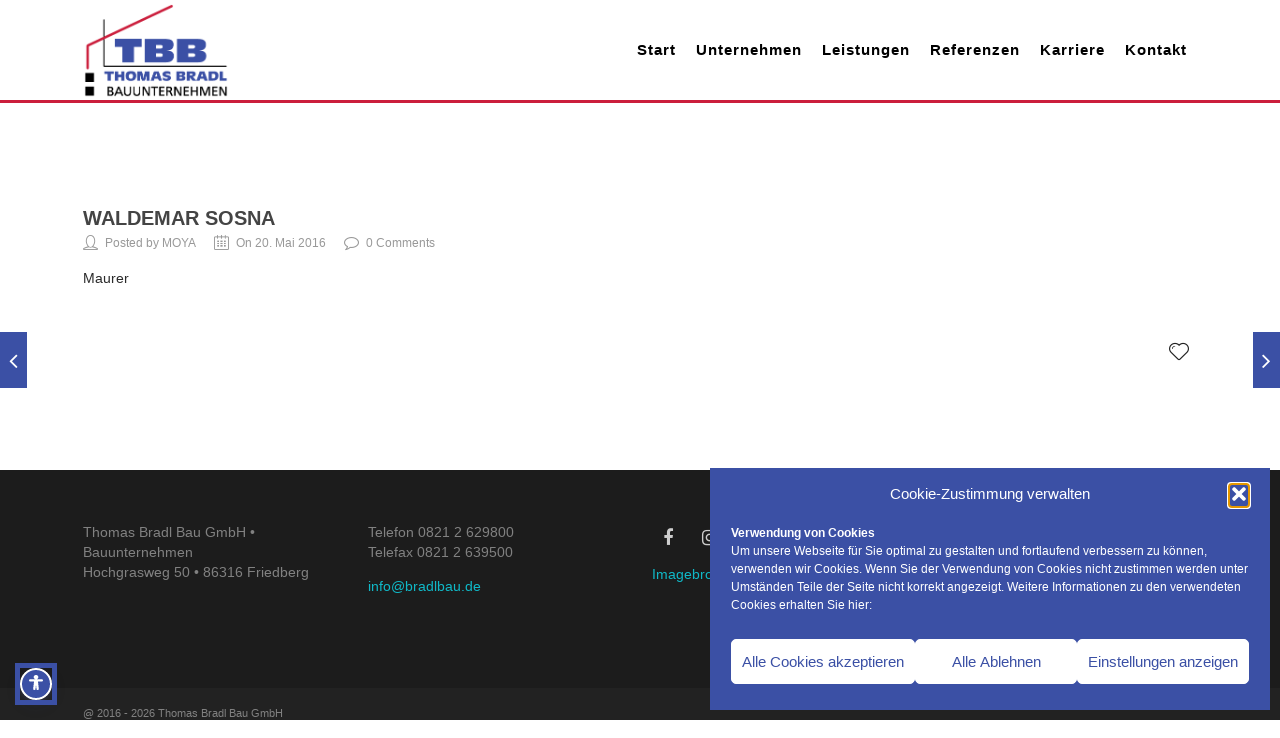

--- FILE ---
content_type: text/html; charset=UTF-8
request_url: https://www.bradlbau.de/staff_trusted/waldemar-sosna/
body_size: 16760
content:
<!DOCTYPE html>

<html lang="de" class="css3transitions">
 
<head>

    <meta charset="UTF-8" />

    <!-- Responsive Meta -->
     <meta name="viewport" content="width=device-width, initial-scale=1, maximum-scale=1"> 
    <!-- Pingback URL -->
    <link rel="pingback" href="https://www.bradlbau.de/xmlrpc.php" />

    <!-- Le HTML5 shim, for IE6-8 support of HTML5 elements -->

	<!--[if lt IE 9]>

	<script src="https://html5shim.googlecode.com/svn/trunk/html5.js"></script>

	<![endif]-->

    
<style type="text/css">
  	 p a:not(.btn-bt){color: #10B8C7 !important;}
  	 p a:not(.btn-bt):hover{color: #3B50A5}
	 aside ul li{border-bottom:1px solid #CB1E3C;}
	 aside .tagcloud a:hover, .nav-growpop .icon-wrap, .woocommerce .widget_price_filter .ui-slider .ui-slider-range, .woocommerce-page .widget_price_filter .ui-slider .ui-slider-range, .woocommerce #content .quantity .minus:hover, .woocommerce #content .quantity .plus:hover, .woocommerce .quantity .minus:hover, .woocommerce .quantity .plus:hover, .woocommerce-page #content .quantity .minus:hover, .woocommerce-page #content .quantity .plus:hover, .woocommerce-page .quantity .minus:hover, .woocommerce-page .quantity .plus:hover, .video_lightbox_button a{background:#3B50A5;} 
	 .nav-growpop .icon-wrap{border:0px solid #3B50A5;}

	 .accordion.style_1 .accordion-heading.in_head .accordion-toggle:before, .accordion.style_2 .accordion-heading.in_head .accordion-toggle:before, .accordion.style_3 .accordion-heading.in_head .accordion-toggle:before, .footer_social_icons.circle li:hover{background-color:#3B50A5;} 
	 nav .menu li > ul.sub-menu li{border-bottom:1px solid #cb1e3c;}
	 .codeless_slider .swiper-slide .buttons a.bordered:hover, .header_12 .full_nav_menu nav ul > li:hover, .header_12 .full_nav_menu nav ul > li.current-menu-item, .header_12 .full_nav_menu nav ul > li.current-menu-parent, .header_12 .full_nav_menu nav ul > li:hover{background:#3B50A5;}
	 .services_steps .icon_wrapper, .accordion.style_1 .accordion-heading.in_head .accordion-toggle:before{border:1px solid #3B50A5;}
	 .blog-article.timeline-style .timeline .date, aside #s, #respond textarea, #respond input[type="text"], .recent_news.events .blog-item, .sticky,.post-password-form input[type="password"]{border:1px solid #CB1E3C;}
	 .recent_news.events .link, .header_12 .full_nav_menu nav ul > li{border-left:1px solid #CB1E3C;}
	 .header_12 .full_nav_menu nav ul > li:last-child{border-right:1px solid #CB1E3C; padding-right:15px !important;}
	 .timeline-border{background:#CB1E3C;}
	 	 .portfolio-item.basic .link, .skill .prog, .codeless_slider .swiper-slide .buttons.colors-light a.colored, .recent_news.events .blog-item:hover .link{background:#3B50A5;}
	 .services_medium.style_1:hover .icon_wrapper, .services_medium.style_3:hover .icon_wrapper, .services_medium.style_4:hover .icon_wrapper{background:#3B50A5 !important;}
	 .services_medium.style_3:hover .icon_wrapper{border:2px solid #3B50A5 !important;}
	 .blog-article .media .overlay{background:rgba(59, 80, 165, 0.8);}
	 .list li.titledesc dl dt .circle, .header_12 .after_navigation_widgetized #s{border:1px solid #CB1E3C;}
	 .blockquote{border-left:2px solid #3B50A5;}
	 	 .header_page h1{line-height:100px;}
	 	 .services_media.style_2 h5{ 
		background:#3B50A5;
	 }
	 .services_small .content div, .comment .comment_text{line-height: 20px;}
	  	 .services_large:hover .icon_wrapper, .services_steps:hover .icon_wrapper {background: #3B50A5 ;}
	 .section-style.borders, .header_12 .full_nav_menu{border-top:1px solid #CB1E3C; border-bottom:1px solid #CB1E3C}
	 #comments{border-top:1px solid #CB1E3C;}
	 .not_found .search_field input[type="text"]{border:1px solid #CB1E3C;}
	 .background--dark nav .menu > li > a:hover, .background--dark header#header .header_tools .vert_mid > a:hover, .background--dark header#header .header_tools .vert_mid .cart .cart_icon:hover, .tabbable.style_1.tabs-left .nav-tabs li.active a, .contact_information dt i{color:#3B50A5 !important;}
	 .social_icons_sc i:hover, .tabbable.tabs-top.style_1 .nav.nav-tabs li.active a, .vc_tta-tab.vc_active a .vc_tta-title-text {color:#3B50A5;}
	 	 .header_2 nav .menu>li.current-menu-item, .header_2 nav .menu>li.current-menu-parent, .header_2 nav .menu>li:hover{border-top:3px solid #3B50A5;}
	 .header_2 nav .codeless_custom_menu_mega_menu{border-top:2px solid #3B50A5;}
	 .header_2 nav .menu > li > ul.sub-menu{border-top:2px solid #3B50A5;}

	 .header_3 nav .menu>li.current-menu-item, .header_3 nav .menu>li.current-menu-parent, .header_3 nav .menu>li:hover{border-top:3px solid #3B50A5;}
	 .header_3 nav .codeless_custom_menu_mega_menu{border-top:2px solid #3B50A5;}
	 .header_3 nav .menu > li > ul.sub-menu{border-top:2px solid #3B50A5;} 
	   
	 .header_4 nav .menu li > ul, .header_4 nav .menu>li:hover, .header_4 nav .menu>li.current-menu-item, .header_4 nav .menu>li.current-menu-parent, .header_4 .codeless_custom_menu_mega_menu, .header_4 .codeless_custom_menu_mega_menu{background:rgba(59, 80, 165, 0.90) !important;}
	    
	 .header_4 .codeless_custom_menu_mega_menu ul.sub-menu{
	 	background:transparent !important; 
	 }
	 .header_4 nav .menu>li:hover a, .header_4 nav .menu>li.current-menu-item a, .header_4 nav .menu>li.current-menu-parent a{color:#fff;}
	 .header_4 nav .menu li > ul.sub-menu li{border-bottom:1px solid rgba(203,30,60,0);}

	 	 
	 .header_8 nav .menu>li.current-menu-item, .header_8 nav .menu>li.current-menu-parent, .header_8 nav .menu>li:hover{border-bottom:3px solid #3B50A5;}
	 .header_9 nav .menu>li.current-menu-item > a, .header_9 nav .menu>li.current-menu-parent > a , .header_9 nav .menu>li > a:hover{border-bottom:1px solid #3B50A5;}
	 
	 .header_10 .full_nav_menu .container{border-top:1px solid #CB1E3C;border-bottom:1px solid #CB1E3C;}
	 	 .header_10 .full_nav_menu .container{border-top:1px solid #CB1E3C;border-bottom:1px solid #CB1E3C;}
	 	 .header_11.sticky_header nav.left .menu > li:last-child{padding-right:15px; margin-right:5px; }
	 
	 	 .woocommerce ul.products li.product:hover .overlay, .woocommerce-page ul.products li.product:hover .overlay{background:rgba(16,184,199, 0.90 );}
	 .woocommerce #content div.product p.price, .woocommerce #content div.product span.price, .woocommerce div.product p.price, .woocommerce div.product span.price, .woocommerce-page #content div.product p.price, .woocommerce-page #content div.product span.price, .woocommerce-page div.product p.price, .woocommerce-page div.product span.price, .woocommerce .star-rating span, .woocommerce-page .star-rating span, .recent_news.events .link i{color: #3B50A5;}
	 .header_tools .cart .checkout{
	 	border-top:1px solid #cb1e3c;
	 }
	 .header_tools .cart_icon i:before{line-height:20px;}
	  .header_tools .cart .content .cart_item{
	  	border-bottom:1px solid #cb1e3c;
	  }
	   .header_tools .cart .content .cart_item .description .price, .header_tools .cart .content .cart_item .description .price .amount, .header_tools .cart .cart_item .remove:after{
	  	color:#888;
	  }
	  .header_tools .cart .content .cart_item .description .title, .header_tools .cart .checkout .subtotal{
	  	color:#fff;
	  }
	  .header_tools .cart .content .cart_item .description .title:hover, .header_tools .cart .cart_item .remove:hover:after{color:#3B50A5;}
	 .tabbable.style_1 .nav-tabs li a{font-weight: 400}
	 .portfolio-item.grayscale .project:after{
  		border-color: transparent transparent #FFFFFF transparent;
	 }

	 #logo img{margin-top:-47.5px; }
	 .portfolio_single ul.info li .title{
	 	text-transform: uppercase;
	 	font-weight: 700	 }

	 .tabbable.tabs-top.style_1 .nav.nav-tabs li a{
	 	text-transform: uppercase;
	 }
	 .woocommerce #review_form #respond textarea, .woocommerce-page #review_form #respond textarea,.side-nav,.wpcf7-form-control-wrap input, .wpcf7-form-control-wrap textarea, .select2-drop-active, .woocommerce .woocommerce-ordering, .woocommerce-page .woocommerce-ordering, .woocommerce .woocommerce-error, .woocommerce .woocommerce-info, .woocommerce .woocommerce-message, .woocommerce-page .woocommerce-error, .woocommerce-page .woocommerce-info, .woocommerce-page .woocommerce-message, #mc_signup_form .mc_input{
		border:1px solid transparent !important;
	 }

	 .side-nav li{
	 	border-bottom:1px solid transparent;
	 }

	 footer .widget_search input[type="text"]{
	 	background:#222222;
	 	color:#818181;
	 }

	 .codeless_news_slider .swiper-slide h1, .codeless_news_slider .featured_posts .featured h4{
	 	background:rgba(59, 80, 165, 0.8);
	 }

	 .extra_navigation h5.widget-title{
	 	text-transform:uppercase;
	 	font-weight:700;
	 	font-size:15px;
	 	letter-spacing: :1px;
	 	line-height:20px;
	 }

	 .blog-article.grid-style .content h1, .latest_blog .blog-item .content h4, .recent_news .blog-item h4, .recent_news.events .blog-item dt .date{text-transform: uppercase}

	 .latest_blog .blog-item .content h4{font-weight:700;}
	 
	 .price_table  h1, .price_table .list ul li:before{color:#3B50A5;}

	 .price_table.highlighted .price, .side-nav li.current_page_item, .p_pagination .pagination .current, .p_pagination .pagination a:hover{background:#3B50A5;}
	
	 .btn-bt.default:not(.header_button_light), 
	 .header_1.background--light .btn-bt.default.header_button_light,
	 .sticky_header .header_1 .btn-bt.default.header_button_light{
	 				color: #222 ;
				
													background: rgba(255,255,255, 0.00) ;
							
		
													border-color: rgba(68,68,68, 0.20) ;
					
					font-size: 13px ;
		
					font-weight: 600 ;
		
					text-transform: uppercase ;
		
					letter-spacing: 1.5px ;
			 }
	 
	 .btn-bt.default:not(.header_button_light):hover, 
	 .header_1.background--light .btn-bt.default.header_button_light:hover,
	 .sticky_header .header_1 .btn-bt.default.header_button_light:hover{
	 		 		color: #222222 ;
		
	 	 
	 				 						background: rgba(255,255,255, 0.00) ;
			
		
		
													border-color: rgba(68,68,68, 1.00) ;
				
			 }

	 .light .btn-bt.default, .fullscreen-blog-article .content.background--dark .btn-bt, .header_button_light{
		
			 		color: #FFFFFF ;
		
																	background: rgba(255,255,255, 0.00) ;
					
													border-color: rgba(255,255,255, 0.40) ;
					
					font-size: 13px ;
		
					font-weight: 600 ;
		
					text-transform: uppercase ;
		
					letter-spacing: 1.5px ;
		
	 }

	 .light .btn-bt.default:hover, .fullscreen-blog-article .content.background--dark .btn-bt:hover, .header_button_light:hover{
		
			 		color: #FFFFFF ;
		
													background: rgba(255,255,255, 0.00) ;
					
													border-color: rgba(255,255,255, 1.00) ;
					
	 }


	 

	 
	@media (max-width: 979px) {
		 .header_5 .background--dark nav .menu > li > a{
		 	color: #000000 !important;
		 }
	}

	

	/* Layout Inner Container */

		@media (min-width: 981px) and (max-width: 1100px) {
		.container{	width:87% !important ; }
	}
	@media (min-width: 768px){
		.container{			
			max-width: 1400px !important;
		}
		.row .span12{
			width:100%; 
			margin-left:0 !important;
			padding-left:20px;
			box-sizing: border-box;
			-webkit-box-sizing: border-box;
			-moz-box-sizing: border-box;
		}
	}

	
	
	@media (min-width: 1101px) {
		.container{
							width:87%;
				max-width: 1400px !important;
					}

		.row .span12{
			
							width:100%;
				margin-left:0 !important;
				padding-left:20px;
				box-sizing: border-box;
				-webkit-box-sizing: border-box;
				-moz-box-sizing: border-box;
					}
		.testimonial_carousel .item{width:1400px;}
	}

	/* End Layout Inner Container */


	/* Layout Boxed */
	.boxed_layout{
		margin-top:30px !important;
		margin-bottom:30px !important;
				  -webkit-box-shadow:0 5px 19px 2px rgba(0,0,0,0.1);
		  -moz-box-shadow:0 5px 19px 2px rgba(0,0,0,0.1);
		  box-shadow:0 5px 19px 2px rgba(0,0,0,0.1);
			}
		
	
	.boxed_layout{			
		width:87% !important ;
		max-width: 1100px !important;
	}
	

		
	
	/* End Layout Boxed */

	@media (max-width: 480px){
				.header_tools{display:none !important;}
			}

			header#header.transparent{
			background: rgba(252,252,252,0.16)		}
	
	.blog-article.grid-style.shadowbox-style .post-categories{
		color: #999999	}
	
</style> 

<style type="text/css">
/*#header{
margin: 0 auto;
}*/

@media screen and (max-width:767px) {
  #content .textbar h2 b {display:block;} 
}

@media screen and (max-width:480px) {
   header #logo {float:none;}
   header #logo img {max-height:none;position:absolute;left:40%;right:auto;top:0;margin-top:0;} 
}

.ausgeblendet {display:none!important;}

.header_4.fullwidth_slider_page .header_wrapper {
    background-color: rgba(255, 255, 255, 0.8)
}

header nav #menu-menu-1.menu > li {margin:0;padding:0 10px}
.header_4 #navigation nav .menu > li.current-menu-item,
.header_4 #navigation nav .menu > li.current-menu-parent,
.header_4 #navigation nav .menu > li:hover {background:white!important}
.header_4 #navigation nav .menu > li.current-menu-item > a,
.header_4 #navigation nav .menu > li.current-menu-parent > a,
.header_4 #navigation nav .menu li:hover > a {color:#3B50A5;}

.header_4 #navigation nav .menu li ul {background:white!important}
.header_4 #navigation nav .menu li ul li a {color:black;!important}

#content .textbar h2 {color:white;}
#content .textbar h2 i {font-family:"linecons";font-size:1.2em;font-style:normal;font-weight:200;vertical-align:bottom;color:rgba(59, 80, 165,.6);}
#content .textbar h2 i:nth-of-type(1)::before {content:"\e60e"}
#content .textbar h2 i:nth-of-type(2)::before {content:"\e610";margin-left:5px;}
#content .textbar .btn-bt.default {border-color:white;}

#content h2 {color:#666;border-bottom:2px solid #CB1E3C;padding-bottom:10px;}
#content .textbar h2 {border:none;}

@media (max-width: 767px) {
	.wpb_wrapper .wpb_text_column {
		padding: 10px 0 !important;
	}
}</style>
    <script type="text/javascript">
            </script>
    
    <meta name='robots' content='index, follow, max-image-preview:large, max-snippet:-1, max-video-preview:-1' />

	<!-- This site is optimized with the Yoast SEO plugin v26.6 - https://yoast.com/wordpress/plugins/seo/ -->
	<title>Waldemar Sosna - Thomas Bradl Bau GmbH</title>
	<link rel="canonical" href="https://www.bradlbau.de/staff_trusted/waldemar-sosna/" />
	<meta property="og:locale" content="de_DE" />
	<meta property="og:type" content="article" />
	<meta property="og:title" content="Waldemar Sosna - Thomas Bradl Bau GmbH" />
	<meta property="og:description" content="Maurer" />
	<meta property="og:url" content="https://www.bradlbau.de/staff_trusted/waldemar-sosna/" />
	<meta property="og:site_name" content="Thomas Bradl Bau GmbH" />
	<meta name="twitter:card" content="summary_large_image" />
	<script type="application/ld+json" class="yoast-schema-graph">{"@context":"https://schema.org","@graph":[{"@type":"WebPage","@id":"https://www.bradlbau.de/staff_trusted/waldemar-sosna/","url":"https://www.bradlbau.de/staff_trusted/waldemar-sosna/","name":"Waldemar Sosna - Thomas Bradl Bau GmbH","isPartOf":{"@id":"https://www.bradlbau.de/#website"},"datePublished":"2016-05-20T08:31:33+00:00","breadcrumb":{"@id":"https://www.bradlbau.de/staff_trusted/waldemar-sosna/#breadcrumb"},"inLanguage":"de","potentialAction":[{"@type":"ReadAction","target":["https://www.bradlbau.de/staff_trusted/waldemar-sosna/"]}]},{"@type":"BreadcrumbList","@id":"https://www.bradlbau.de/staff_trusted/waldemar-sosna/#breadcrumb","itemListElement":[{"@type":"ListItem","position":1,"name":"Startseite","item":"https://www.bradlbau.de/"},{"@type":"ListItem","position":2,"name":"Waldemar Sosna"}]},{"@type":"WebSite","@id":"https://www.bradlbau.de/#website","url":"https://www.bradlbau.de/","name":"Thomas Bradl Bau GmbH","description":"","publisher":{"@id":"https://www.bradlbau.de/#organization"},"potentialAction":[{"@type":"SearchAction","target":{"@type":"EntryPoint","urlTemplate":"https://www.bradlbau.de/?s={search_term_string}"},"query-input":{"@type":"PropertyValueSpecification","valueRequired":true,"valueName":"search_term_string"}}],"inLanguage":"de"},{"@type":"Organization","@id":"https://www.bradlbau.de/#organization","name":"Thomas Bradl Bau GmbH","url":"https://www.bradlbau.de/","logo":{"@type":"ImageObject","inLanguage":"de","@id":"https://www.bradlbau.de/#/schema/logo/image/","url":"https://www.bradlbau.de/wp-content/uploads/2016/01/tbb_bradl_logo.png","contentUrl":"https://www.bradlbau.de/wp-content/uploads/2016/01/tbb_bradl_logo.png","width":311,"height":202,"caption":"Thomas Bradl Bau GmbH"},"image":{"@id":"https://www.bradlbau.de/#/schema/logo/image/"}}]}</script>
	<!-- / Yoast SEO plugin. -->


<link rel="alternate" title="oEmbed (JSON)" type="application/json+oembed" href="https://www.bradlbau.de/wp-json/oembed/1.0/embed?url=https%3A%2F%2Fwww.bradlbau.de%2Fstaff_trusted%2Fwaldemar-sosna%2F" />
<link rel="alternate" title="oEmbed (XML)" type="text/xml+oembed" href="https://www.bradlbau.de/wp-json/oembed/1.0/embed?url=https%3A%2F%2Fwww.bradlbau.de%2Fstaff_trusted%2Fwaldemar-sosna%2F&#038;format=xml" />
<style id='wp-img-auto-sizes-contain-inline-css' type='text/css'>
img:is([sizes=auto i],[sizes^="auto," i]){contain-intrinsic-size:3000px 1500px}
/*# sourceURL=wp-img-auto-sizes-contain-inline-css */
</style>
<link rel='stylesheet' id='layerslider-css' href='https://www.bradlbau.de/wp-content/plugins/LayerSlider/assets/static/layerslider/css/layerslider.css' type='text/css' media='all' />
<style id='wp-block-library-inline-css' type='text/css'>
:root{--wp-block-synced-color:#7a00df;--wp-block-synced-color--rgb:122,0,223;--wp-bound-block-color:var(--wp-block-synced-color);--wp-editor-canvas-background:#ddd;--wp-admin-theme-color:#007cba;--wp-admin-theme-color--rgb:0,124,186;--wp-admin-theme-color-darker-10:#006ba1;--wp-admin-theme-color-darker-10--rgb:0,107,160.5;--wp-admin-theme-color-darker-20:#005a87;--wp-admin-theme-color-darker-20--rgb:0,90,135;--wp-admin-border-width-focus:2px}@media (min-resolution:192dpi){:root{--wp-admin-border-width-focus:1.5px}}.wp-element-button{cursor:pointer}:root .has-very-light-gray-background-color{background-color:#eee}:root .has-very-dark-gray-background-color{background-color:#313131}:root .has-very-light-gray-color{color:#eee}:root .has-very-dark-gray-color{color:#313131}:root .has-vivid-green-cyan-to-vivid-cyan-blue-gradient-background{background:linear-gradient(135deg,#00d084,#0693e3)}:root .has-purple-crush-gradient-background{background:linear-gradient(135deg,#34e2e4,#4721fb 50%,#ab1dfe)}:root .has-hazy-dawn-gradient-background{background:linear-gradient(135deg,#faaca8,#dad0ec)}:root .has-subdued-olive-gradient-background{background:linear-gradient(135deg,#fafae1,#67a671)}:root .has-atomic-cream-gradient-background{background:linear-gradient(135deg,#fdd79a,#004a59)}:root .has-nightshade-gradient-background{background:linear-gradient(135deg,#330968,#31cdcf)}:root .has-midnight-gradient-background{background:linear-gradient(135deg,#020381,#2874fc)}:root{--wp--preset--font-size--normal:16px;--wp--preset--font-size--huge:42px}.has-regular-font-size{font-size:1em}.has-larger-font-size{font-size:2.625em}.has-normal-font-size{font-size:var(--wp--preset--font-size--normal)}.has-huge-font-size{font-size:var(--wp--preset--font-size--huge)}.has-text-align-center{text-align:center}.has-text-align-left{text-align:left}.has-text-align-right{text-align:right}.has-fit-text{white-space:nowrap!important}#end-resizable-editor-section{display:none}.aligncenter{clear:both}.items-justified-left{justify-content:flex-start}.items-justified-center{justify-content:center}.items-justified-right{justify-content:flex-end}.items-justified-space-between{justify-content:space-between}.screen-reader-text{border:0;clip-path:inset(50%);height:1px;margin:-1px;overflow:hidden;padding:0;position:absolute;width:1px;word-wrap:normal!important}.screen-reader-text:focus{background-color:#ddd;clip-path:none;color:#444;display:block;font-size:1em;height:auto;left:5px;line-height:normal;padding:15px 23px 14px;text-decoration:none;top:5px;width:auto;z-index:100000}html :where(.has-border-color){border-style:solid}html :where([style*=border-top-color]){border-top-style:solid}html :where([style*=border-right-color]){border-right-style:solid}html :where([style*=border-bottom-color]){border-bottom-style:solid}html :where([style*=border-left-color]){border-left-style:solid}html :where([style*=border-width]){border-style:solid}html :where([style*=border-top-width]){border-top-style:solid}html :where([style*=border-right-width]){border-right-style:solid}html :where([style*=border-bottom-width]){border-bottom-style:solid}html :where([style*=border-left-width]){border-left-style:solid}html :where(img[class*=wp-image-]){height:auto;max-width:100%}:where(figure){margin:0 0 1em}html :where(.is-position-sticky){--wp-admin--admin-bar--position-offset:var(--wp-admin--admin-bar--height,0px)}@media screen and (max-width:600px){html :where(.is-position-sticky){--wp-admin--admin-bar--position-offset:0px}}

/*# sourceURL=wp-block-library-inline-css */
</style><style id='global-styles-inline-css' type='text/css'>
:root{--wp--preset--aspect-ratio--square: 1;--wp--preset--aspect-ratio--4-3: 4/3;--wp--preset--aspect-ratio--3-4: 3/4;--wp--preset--aspect-ratio--3-2: 3/2;--wp--preset--aspect-ratio--2-3: 2/3;--wp--preset--aspect-ratio--16-9: 16/9;--wp--preset--aspect-ratio--9-16: 9/16;--wp--preset--color--black: #000000;--wp--preset--color--cyan-bluish-gray: #abb8c3;--wp--preset--color--white: #ffffff;--wp--preset--color--pale-pink: #f78da7;--wp--preset--color--vivid-red: #cf2e2e;--wp--preset--color--luminous-vivid-orange: #ff6900;--wp--preset--color--luminous-vivid-amber: #fcb900;--wp--preset--color--light-green-cyan: #7bdcb5;--wp--preset--color--vivid-green-cyan: #00d084;--wp--preset--color--pale-cyan-blue: #8ed1fc;--wp--preset--color--vivid-cyan-blue: #0693e3;--wp--preset--color--vivid-purple: #9b51e0;--wp--preset--gradient--vivid-cyan-blue-to-vivid-purple: linear-gradient(135deg,rgb(6,147,227) 0%,rgb(155,81,224) 100%);--wp--preset--gradient--light-green-cyan-to-vivid-green-cyan: linear-gradient(135deg,rgb(122,220,180) 0%,rgb(0,208,130) 100%);--wp--preset--gradient--luminous-vivid-amber-to-luminous-vivid-orange: linear-gradient(135deg,rgb(252,185,0) 0%,rgb(255,105,0) 100%);--wp--preset--gradient--luminous-vivid-orange-to-vivid-red: linear-gradient(135deg,rgb(255,105,0) 0%,rgb(207,46,46) 100%);--wp--preset--gradient--very-light-gray-to-cyan-bluish-gray: linear-gradient(135deg,rgb(238,238,238) 0%,rgb(169,184,195) 100%);--wp--preset--gradient--cool-to-warm-spectrum: linear-gradient(135deg,rgb(74,234,220) 0%,rgb(151,120,209) 20%,rgb(207,42,186) 40%,rgb(238,44,130) 60%,rgb(251,105,98) 80%,rgb(254,248,76) 100%);--wp--preset--gradient--blush-light-purple: linear-gradient(135deg,rgb(255,206,236) 0%,rgb(152,150,240) 100%);--wp--preset--gradient--blush-bordeaux: linear-gradient(135deg,rgb(254,205,165) 0%,rgb(254,45,45) 50%,rgb(107,0,62) 100%);--wp--preset--gradient--luminous-dusk: linear-gradient(135deg,rgb(255,203,112) 0%,rgb(199,81,192) 50%,rgb(65,88,208) 100%);--wp--preset--gradient--pale-ocean: linear-gradient(135deg,rgb(255,245,203) 0%,rgb(182,227,212) 50%,rgb(51,167,181) 100%);--wp--preset--gradient--electric-grass: linear-gradient(135deg,rgb(202,248,128) 0%,rgb(113,206,126) 100%);--wp--preset--gradient--midnight: linear-gradient(135deg,rgb(2,3,129) 0%,rgb(40,116,252) 100%);--wp--preset--font-size--small: 13px;--wp--preset--font-size--medium: 20px;--wp--preset--font-size--large: 36px;--wp--preset--font-size--x-large: 42px;--wp--preset--spacing--20: 0.44rem;--wp--preset--spacing--30: 0.67rem;--wp--preset--spacing--40: 1rem;--wp--preset--spacing--50: 1.5rem;--wp--preset--spacing--60: 2.25rem;--wp--preset--spacing--70: 3.38rem;--wp--preset--spacing--80: 5.06rem;--wp--preset--shadow--natural: 6px 6px 9px rgba(0, 0, 0, 0.2);--wp--preset--shadow--deep: 12px 12px 50px rgba(0, 0, 0, 0.4);--wp--preset--shadow--sharp: 6px 6px 0px rgba(0, 0, 0, 0.2);--wp--preset--shadow--outlined: 6px 6px 0px -3px rgb(255, 255, 255), 6px 6px rgb(0, 0, 0);--wp--preset--shadow--crisp: 6px 6px 0px rgb(0, 0, 0);}:where(.is-layout-flex){gap: 0.5em;}:where(.is-layout-grid){gap: 0.5em;}body .is-layout-flex{display: flex;}.is-layout-flex{flex-wrap: wrap;align-items: center;}.is-layout-flex > :is(*, div){margin: 0;}body .is-layout-grid{display: grid;}.is-layout-grid > :is(*, div){margin: 0;}:where(.wp-block-columns.is-layout-flex){gap: 2em;}:where(.wp-block-columns.is-layout-grid){gap: 2em;}:where(.wp-block-post-template.is-layout-flex){gap: 1.25em;}:where(.wp-block-post-template.is-layout-grid){gap: 1.25em;}.has-black-color{color: var(--wp--preset--color--black) !important;}.has-cyan-bluish-gray-color{color: var(--wp--preset--color--cyan-bluish-gray) !important;}.has-white-color{color: var(--wp--preset--color--white) !important;}.has-pale-pink-color{color: var(--wp--preset--color--pale-pink) !important;}.has-vivid-red-color{color: var(--wp--preset--color--vivid-red) !important;}.has-luminous-vivid-orange-color{color: var(--wp--preset--color--luminous-vivid-orange) !important;}.has-luminous-vivid-amber-color{color: var(--wp--preset--color--luminous-vivid-amber) !important;}.has-light-green-cyan-color{color: var(--wp--preset--color--light-green-cyan) !important;}.has-vivid-green-cyan-color{color: var(--wp--preset--color--vivid-green-cyan) !important;}.has-pale-cyan-blue-color{color: var(--wp--preset--color--pale-cyan-blue) !important;}.has-vivid-cyan-blue-color{color: var(--wp--preset--color--vivid-cyan-blue) !important;}.has-vivid-purple-color{color: var(--wp--preset--color--vivid-purple) !important;}.has-black-background-color{background-color: var(--wp--preset--color--black) !important;}.has-cyan-bluish-gray-background-color{background-color: var(--wp--preset--color--cyan-bluish-gray) !important;}.has-white-background-color{background-color: var(--wp--preset--color--white) !important;}.has-pale-pink-background-color{background-color: var(--wp--preset--color--pale-pink) !important;}.has-vivid-red-background-color{background-color: var(--wp--preset--color--vivid-red) !important;}.has-luminous-vivid-orange-background-color{background-color: var(--wp--preset--color--luminous-vivid-orange) !important;}.has-luminous-vivid-amber-background-color{background-color: var(--wp--preset--color--luminous-vivid-amber) !important;}.has-light-green-cyan-background-color{background-color: var(--wp--preset--color--light-green-cyan) !important;}.has-vivid-green-cyan-background-color{background-color: var(--wp--preset--color--vivid-green-cyan) !important;}.has-pale-cyan-blue-background-color{background-color: var(--wp--preset--color--pale-cyan-blue) !important;}.has-vivid-cyan-blue-background-color{background-color: var(--wp--preset--color--vivid-cyan-blue) !important;}.has-vivid-purple-background-color{background-color: var(--wp--preset--color--vivid-purple) !important;}.has-black-border-color{border-color: var(--wp--preset--color--black) !important;}.has-cyan-bluish-gray-border-color{border-color: var(--wp--preset--color--cyan-bluish-gray) !important;}.has-white-border-color{border-color: var(--wp--preset--color--white) !important;}.has-pale-pink-border-color{border-color: var(--wp--preset--color--pale-pink) !important;}.has-vivid-red-border-color{border-color: var(--wp--preset--color--vivid-red) !important;}.has-luminous-vivid-orange-border-color{border-color: var(--wp--preset--color--luminous-vivid-orange) !important;}.has-luminous-vivid-amber-border-color{border-color: var(--wp--preset--color--luminous-vivid-amber) !important;}.has-light-green-cyan-border-color{border-color: var(--wp--preset--color--light-green-cyan) !important;}.has-vivid-green-cyan-border-color{border-color: var(--wp--preset--color--vivid-green-cyan) !important;}.has-pale-cyan-blue-border-color{border-color: var(--wp--preset--color--pale-cyan-blue) !important;}.has-vivid-cyan-blue-border-color{border-color: var(--wp--preset--color--vivid-cyan-blue) !important;}.has-vivid-purple-border-color{border-color: var(--wp--preset--color--vivid-purple) !important;}.has-vivid-cyan-blue-to-vivid-purple-gradient-background{background: var(--wp--preset--gradient--vivid-cyan-blue-to-vivid-purple) !important;}.has-light-green-cyan-to-vivid-green-cyan-gradient-background{background: var(--wp--preset--gradient--light-green-cyan-to-vivid-green-cyan) !important;}.has-luminous-vivid-amber-to-luminous-vivid-orange-gradient-background{background: var(--wp--preset--gradient--luminous-vivid-amber-to-luminous-vivid-orange) !important;}.has-luminous-vivid-orange-to-vivid-red-gradient-background{background: var(--wp--preset--gradient--luminous-vivid-orange-to-vivid-red) !important;}.has-very-light-gray-to-cyan-bluish-gray-gradient-background{background: var(--wp--preset--gradient--very-light-gray-to-cyan-bluish-gray) !important;}.has-cool-to-warm-spectrum-gradient-background{background: var(--wp--preset--gradient--cool-to-warm-spectrum) !important;}.has-blush-light-purple-gradient-background{background: var(--wp--preset--gradient--blush-light-purple) !important;}.has-blush-bordeaux-gradient-background{background: var(--wp--preset--gradient--blush-bordeaux) !important;}.has-luminous-dusk-gradient-background{background: var(--wp--preset--gradient--luminous-dusk) !important;}.has-pale-ocean-gradient-background{background: var(--wp--preset--gradient--pale-ocean) !important;}.has-electric-grass-gradient-background{background: var(--wp--preset--gradient--electric-grass) !important;}.has-midnight-gradient-background{background: var(--wp--preset--gradient--midnight) !important;}.has-small-font-size{font-size: var(--wp--preset--font-size--small) !important;}.has-medium-font-size{font-size: var(--wp--preset--font-size--medium) !important;}.has-large-font-size{font-size: var(--wp--preset--font-size--large) !important;}.has-x-large-font-size{font-size: var(--wp--preset--font-size--x-large) !important;}
/*# sourceURL=global-styles-inline-css */
</style>

<style id='classic-theme-styles-inline-css' type='text/css'>
/*! This file is auto-generated */
.wp-block-button__link{color:#fff;background-color:#32373c;border-radius:9999px;box-shadow:none;text-decoration:none;padding:calc(.667em + 2px) calc(1.333em + 2px);font-size:1.125em}.wp-block-file__button{background:#32373c;color:#fff;text-decoration:none}
/*# sourceURL=/wp-includes/css/classic-themes.min.css */
</style>
<link rel='stylesheet' id='wp-components-css' href='https://www.bradlbau.de/wp-includes/css/dist/components/style.min.css' type='text/css' media='all' />
<link rel='stylesheet' id='wp-preferences-css' href='https://www.bradlbau.de/wp-includes/css/dist/preferences/style.min.css' type='text/css' media='all' />
<link rel='stylesheet' id='wp-block-editor-css' href='https://www.bradlbau.de/wp-includes/css/dist/block-editor/style.min.css' type='text/css' media='all' />
<link rel='stylesheet' id='popup-maker-block-library-style-css' href='https://www.bradlbau.de/wp-content/plugins/popup-maker/dist/packages/block-library-style.css' type='text/css' media='all' />
<link rel='stylesheet' id='contact-form-7-css' href='https://www.bradlbau.de/wp-content/plugins/contact-form-7/includes/css/styles.css' type='text/css' media='all' />
<link rel='stylesheet' id='cmplz-general-css' href='https://www.bradlbau.de/wp-content/plugins/complianz-gdpr/assets/css/cookieblocker.min.css' type='text/css' media='all' />
<link rel='stylesheet' id='parent-style-css' href='https://www.bradlbau.de/wp-content/themes/specular/style.css' type='text/css' media='all' />
<link rel='stylesheet' id='child-style-css' href='https://www.bradlbau.de/wp-content/themes/specular-child/style.css' type='text/css' media='all' />
<link rel='stylesheet' id='bootstrap-css' href='https://www.bradlbau.de/wp-content/themes/specular/css/bootstrap.css' type='text/css' media='all' />
<link rel='stylesheet' id='flexslider-css' href='https://www.bradlbau.de/wp-content/themes/specular/css/flexslider.css' type='text/css' media='all' />
<link rel='stylesheet' id='owl-carousel-css' href='https://www.bradlbau.de/wp-content/themes/specular/css/owl.carousel.min.css' type='text/css' media='all' />
<link rel='stylesheet' id='codeless-shortcodes-css' href='https://www.bradlbau.de/wp-content/themes/specular/css/shortcodes.css' type='text/css' media='all' />
<link rel='stylesheet' id='style-css' href='https://www.bradlbau.de/wp-content/themes/specular-child/style.css' type='text/css' media='all' />
<link rel='stylesheet' id='bootstrap-responsive-css' href='https://www.bradlbau.de/wp-content/themes/specular/css/bootstrap-responsive.css' type='text/css' media='all' />
<link rel='stylesheet' id='jquery-fancybox-css' href='https://www.bradlbau.de/wp-content/themes/specular/css/jquery.fancybox.min.css' type='text/css' media='all' />
<link rel='stylesheet' id='vector-icons-css' href='https://www.bradlbau.de/wp-content/themes/specular/css/vector-icons.css' type='text/css' media='all' />
<link rel='stylesheet' id='fontawesome-css' href='https://www.bradlbau.de/wp-content/themes/specular/css/font-awesome.min.css' type='text/css' media='all' />
<link rel='stylesheet' id='linecon-css' href='https://www.bradlbau.de/wp-content/themes/specular/css/linecon.css' type='text/css' media='all' />
<link rel='stylesheet' id='steadysets-css' href='https://www.bradlbau.de/wp-content/themes/specular/css/steadysets.css' type='text/css' media='all' />
<link rel='stylesheet' id='codeless-animate-css' href='https://www.bradlbau.de/wp-content/themes/specular/css/animate.min.css' type='text/css' media='all' />
<link rel='stylesheet' id='hoverex-css' href='https://www.bradlbau.de/wp-content/themes/specular/css/hoverex-all.css' type='text/css' media='all' />
<link rel='stylesheet' id='jquery.easy-pie-chart-css' href='https://www.bradlbau.de/wp-content/themes/specular/css/jquery.easy-pie-chart.css' type='text/css' media='all' />
<link rel='stylesheet' id='idangerous.swiper-css' href='https://www.bradlbau.de/wp-content/themes/specular/css/swiper.css' type='text/css' media='all' />
<script type="text/javascript" src="https://www.bradlbau.de/wp-content/plugins/enable-jquery-migrate-helper/js/jquery/jquery-1.12.4-wp.js" id="jquery-core-js"></script>
<script type="text/javascript" id="jm_like_post-js-extra">
/* <![CDATA[ */
var ajax_var = {"url":"https://www.bradlbau.de/wp-admin/admin-ajax.php","nonce":"dfb77b09ee"};
//# sourceURL=jm_like_post-js-extra
/* ]]> */
</script>
<script type="text/javascript" src="https://www.bradlbau.de/wp-content/plugins/codeless-framework/assets/js/post-like.js" id="jm_like_post-js"></script>
<script type="text/javascript" id="layerslider-utils-js-extra">
/* <![CDATA[ */
var LS_Meta = {"v":"6.11.5","fixGSAP":"1"};
//# sourceURL=layerslider-utils-js-extra
/* ]]> */
</script>
<script type="text/javascript" src="https://www.bradlbau.de/wp-content/plugins/LayerSlider/assets/static/layerslider/js/layerslider.utils.js" id="layerslider-utils-js"></script>
<script type="text/javascript" src="https://www.bradlbau.de/wp-content/plugins/LayerSlider/assets/static/layerslider/js/layerslider.kreaturamedia.jquery.js" id="layerslider-js"></script>
<script type="text/javascript" src="https://www.bradlbau.de/wp-content/plugins/LayerSlider/assets/static/layerslider/js/layerslider.transitions.js" id="layerslider-transitions-js"></script>
<meta name="generator" content="Powered by LayerSlider 6.11.5 - Multi-Purpose, Responsive, Parallax, Mobile-Friendly Slider Plugin for WordPress." />
<!-- LayerSlider updates and docs at: https://layerslider.kreaturamedia.com -->
<link rel="https://api.w.org/" href="https://www.bradlbau.de/wp-json/" /><meta name="generator" content="Redux 4.5.9" />			<style>.cmplz-hidden {
					display: none !important;
				}</style><style type="text/css">.recentcomments a{display:inline !important;padding:0 !important;margin:0 !important;}</style><meta name="generator" content="Powered by WPBakery Page Builder - drag and drop page builder for WordPress."/>
<link rel="icon" href="https://www.bradlbau.de/wp-content/uploads/2016/01/favicon_bradl.png" sizes="32x32" />
<link rel="icon" href="https://www.bradlbau.de/wp-content/uploads/2016/01/favicon_bradl.png" sizes="192x192" />
<link rel="apple-touch-icon" href="https://www.bradlbau.de/wp-content/uploads/2016/01/favicon_bradl.png" />
<meta name="msapplication-TileImage" content="https://www.bradlbau.de/wp-content/uploads/2016/01/favicon_bradl.png" />
		<style type="text/css" id="wp-custom-css">
			body, h1, h2, h3, h4, h5, h6, p, li, a {
	font-family: "Open Sans", sans-serif !important;
}

div#social_widget-2 {
    margin-bottom: 10px;
}		</style>
		<style id="cl_redata-dynamic-css" title="dynamic-css" class="redux-options-output">#logo img{height:95px;}header#header .row-fluid .span12,.header_wrapper{height:100px;}.header_1 header#header:not(.transparent), .header_2 header#header, .header_3.header_wrapper header > .container,  .header_4 header#header:not(.transparent),  .header_5 header#header:not(.transparent), .header_6 header#header, .header_6 .full_nav_menu, .header_7.header_wrapper, .header_8.header_wrapper, .header_9 header#header:not(.transparent), .header_10.header_wrapper, .header_10 .full_nav_menu, .header_11.header_wrapper:not(.transparent){background-color:rgba(252,252,252,0.16);}.header_wrapper{border-bottom:3px solid #cb1e3c;}nav .menu > li > a, nav .menu > li.hasSubMenu:after,header#header .header_tools .vert_mid > a:not(#trigger-overlay), header#header .header_tools .cart .cart_icon{font-family:"Open Sans";text-align:center;text-transform:none;line-height:20px;letter-spacing:1px;font-weight:600;color:#000000;font-size:15px;}nav .menu > li{padding-right:15px;padding-left:15px;}nav .menu > li{margin-right:5px;margin-left:5px;}nav .menu > li > ul.sub-menu,nav .menu > li > ul.sub-menu ul{width:220px;}nav .menu li > ul,.codeless_custom_menu_mega_menu,.menu-small,.header_tools .cart .content{background-color:#3b50a5;}nav .menu li > ul.sub-menu li{color:#cb1e3c;}nav .menu li > ul.sub-menu li, .menu-small ul li a{text-transform:none;letter-spacing:0.3px;color:#888;font-size:13px;}nav .codeless_custom_menu_mega_menu ul>li h6, .menu-small ul.menu .codeless_custom_menu_mega_menu h6, .menu-small ul.menu > li > a {text-transform:none;letter-spacing:1px;font-weight:600;color:#fff;font-size:14px;}.top_nav{background-color:#F5F5F5;}.top_nav{border-top:0px solid ;}.top_nav{border-bottom:0px solid ;}.top_nav{font-family:"Open Sans";font-weight:normal;font-style:normal;color:#999;font-size:11px;}.top_nav, .top_nav .widget{height:40px;}.header_page{height:100px;}.header_page{color:#444444;}.header_page{background-color:#f5f5f5;}.header_page, #slider-fullwidth{border-bottom:0px solid ;}.sticky_header header#header .row-fluid .span12,.sticky_header .header_wrapper{height:100px;}.sticky_header header#header{background-color:rgba(215,215,215,0.56);}.header_11 nav li > a:hover, .header_11 nav li.current-menu-item > a, .header_11 nav li.current-menu-parent > a ,.header_10 nav li > a:hover, .header_10 nav li.current-menu-item > a, .header_10 nav li.current-menu-parent > a ,.header_9 nav li > a:hover, .header_9 nav li.current-menu-item > a, .header_9 nav li.current-menu-parent > a ,.header_8 nav li > a:hover, .header_8 nav li.current-menu-item > a, .header_8 nav li.current-menu-parent > a ,.header_7 nav li > a:hover, .header_7 nav li.current-menu-item > a, .header_7 nav li.current-menu-parent > a ,.header_6 nav li > a:hover, .header_6 nav li.current-menu-item > a, .header_6 nav li.current-menu-parent > a ,.header_5 nav li > a:hover, .header_5 nav li.current-menu-item > a, .header_5 nav li.current-menu-parent > a ,.header_3 nav li > a:hover, .header_3 nav li.current-menu-item > a, .header_3 nav li.current-menu-parent > a ,.header_2 nav li > a:hover, .header_2 nav li.current-menu-item > a, .header_2 nav li.current-menu-parent > a ,.codeless_slider .swiper-slide .buttons.colors-light a.colored:hover *,.services_steps .icon_wrapper i,.testimonial_carousel .item .param span,.services_large .icon_wrapper i,.animated_counter i,.services_medium.style_1 i,.services_small dt i,.single_staff .social_widget li a:hover i,.single_staff .position,.list li.titledesc dl dt i,.list li.simple i,.page_parents li a:hover,#portfolio-filter ul li.active a,.content_portfolio.fullwidth #portfolio-filter ul li.active a,a:hover,.header_1 nav li.current-menu-item > a,.blog-article h1 a:hover, .blog-article.timeline-style .content .quote i,.header_1 nav li.current-menu-item:after,.header_1 nav li > a:hover,.header_1 nav li:hover:after,header#header .header_tools > a:hover,footer#footer a:hover,aside ul li:hover:after,.highlights{color:#3B50A5;}body{color:#3B50A5;}h1,h2,h3,h4,h5,h6,.portfolio_single ul.info li .title, .skill_title{color:#2B2B2B;}.p_pagination .pagination span, .pagination a,.testimonial_cycle .item p,#portfolio-filter ul li.active, #faq-filter ul li.active, .accordion.style_2 .accordion-heading .accordion-toggle, .services_medium.style_1 .icon_wrapper, .skill{background-color:#F5F5F5;}body, html,.viewport{background-color:transparent;background-repeat:no-repeat;background-attachment:inherit;background-position:center top;background-size:cover;}#content{background-color:transparent;}.header_page.normal h1{text-transform:uppercase;font-weight:600;font-size:24px;}.header_page.with_subtitle.normal .titles h1{text-transform:uppercase;font-weight:600;font-size:20px;}.header_page.with_subtitle.normal .titles h3{text-transform:none;font-weight:400;font-size:13px;}.header_page.centered h1{text-transform:none;font-weight:300;font-size:38px;}.header_page.with_subtitle.centered .titles h1{text-transform:uppercase;letter-spacing:4px;font-weight:600;font-size:48px;}.header_page.with_subtitle.centered .titles h3{text-transform:none;font-weight:300;font-size:26px;}footer#footer .widget-title{text-transform:uppercase;letter-spacing:1px;font-weight:700;color:#cdcdcd;font-size:14px;}footer#footer, footer#footer .contact_information dd .title{color:#818181;}footer#footer a, footer#footer .contact_information dd p{color:#CDCDCD;}footer#footer .inner{background-color:#1C1C1C;}#copyright, footer .widget_recent_comments li, footer .tagcloud a{background-color:#222222;}footer#footer{border-top:0px solid ;}.footer_social_icons.circle li{background-color:#222222;}.footer_social_icons.circle li a i{color:#FFFFFF;}.blog-article.standard-style .content h1,.blog-article.standard-style .content > h2, .blog-article.alternative-style .content h1, .blog-article.timeline-style .content h1{text-transform:uppercase;line-height:30px;font-weight:700;color:#444444;font-size:20px;}.blog-article.alternate-style .info, .blog-article.timeline-style .info, .blog-article.standard-style .info, .blog-article.grid-style .info, .fullscreen-single .info, .recent_news .blog-item .info, .latest_blog .blog-item .info {line-height:20px;color:#999999;font-size:12px;}.blog-article.alternate-style .info i, .blog-article.timeline-style .info i, .blog-article.standard-style .info i, .blog-article.grid-style .info, .fullscreen-single .info i, .latest_blog .blog-item .info i, .recent_news .blog-item .info i {font-size:15px;}.blog-article.timeline-style .post_box, .blog-article.grid-style .gridbox{background-color:#FFFFFF;}.fullscreen-blog-article .content{background-color:rgba(255,255,255,0);}aside .widget-title, .portfolio_single h4{text-transform:uppercase;line-height:20px;letter-spacing:1px;font-weight:700;color:#444444;font-size:15px;}aside .widget-title{margin-bottom:24px;}aside .widget{margin-bottom:35px;}aside .tagcloud a{background-color:#222222;}aside .tagcloud a{color:#FFFFFF;}.codeless_slider_wrapper{background-color:#222222;}#portfolio-filter ul li a, #faq-filter ul li a{text-transform:uppercase;letter-spacing:1px;font-weight:600;color:#bebebe;}#portfolio-filter ul li.active a, #portfolio-filter ul li a:hover, #faq-filter ul li.active a, #faq-filter ul li a:hover{color:#222222;}.content_portfolio.fullwidth .filter-row{background-color:#222222;}.content_portfolio.fullwidth #portfolio-filter ul li a{color:rgba(255,255,255,0.8);}.content_portfolio.fullwidth #portfolio-filter ul li a:hover{color:#ffffff;}.portfolio-item.overlayed .tpl2 .bg{background-color:rgba(199,16,92,0.62);}.portfolio-item.overlayed h4{text-transform:none;font-weight:600;color:#fff;}.portfolio-item.overlayed h6{text-transform:none;font-weight:300;color:#fff;font-size:14px;}.portfolio-item.grayscale .project{background-color:#FFFFFF;}.portfolio-item.grayscale .project h5{font-weight:600;}.portfolio-item.grayscale .project h6{color:#BEBEBE;}.portfolio-item.basic .bg{background-color:rgba(255,255,255,0.9);}.portfolio-item.basic .link{color:#FFFFFF;}.portfolio-item.basic .show_text h5{text-align:center;text-transform:uppercase;letter-spacing:1px;font-weight:600;color:#222;}.portfolio-item.basic .show_text h6{text-align:center;font-weight:400;color:#888;}.accordion.style_2 .accordion-heading .accordion-toggle, .accordion.style_1 .accordion-heading .accordion-toggle{text-transform:uppercase;letter-spacing:1px;font-weight:600;color:#555;font-size:15px;}.accordion.style_1 .accordion-heading.in_head .accordion-toggle, .accordion.style_2 .accordion-heading.in_head .accordion-toggle{color:#222222;}.block_title.column_title .h1{text-align:left;text-transform:uppercase;line-height:24px;letter-spacing:1px;font-weight:600;color:#222;}.block_title.column_title h2{text-align:left;text-transform:none;font-weight:300;color:#888;}.block_title.section_title .h1{text-transform:uppercase;line-height:38px;letter-spacing:1.5px;font-weight:700;}.block_title.section_title p{line-height:20px;font-weight:400;color:#555;font-size:14px;}.odometer{line-height:48px;letter-spacing:-1px;font-weight:600;color:#444;font-size:48px;}.testimonial_carousel .item p{line-height:30px;font-weight:300;color:#444;font-size:18px;}.textbar h2{text-transform:none;letter-spacing:0px;font-weight:600;color:#222;font-size:24px;}.woocommerce #content div.product .product_title, .woocommerce div.product .product_title, .woocommerce-page #content div.product .product_title, .woocommerce-page div.product .product_title, .woocommerce ul.products li.product h6, .woocommerce-page ul.products li.product h6{text-transform:uppercase;letter-spacing:1.5;font-weight:700;}body{font-family:"Open Sans",Arial, Helvetica, sans-serif;line-height:20px;font-weight:400;font-style:normal;color:#2b2b2b;font-size:14px;}h1,h2,h3,h4,h5,h6,.skill_title{font-family:"Open Sans";font-weight:400;font-style:normal;}h1, .h1{line-height:24px;font-size:20px;}h2{line-height:30px;font-size:24px;}h3{line-height:26px;font-size:18px;}h4{line-height:24px;font-size:16px;}h5{line-height:22px;font-size:15px;}h6{line-height:20px;font-size:14px;}.vc_row.section-style, .vc_row.standard_section{margin-bottom:85px;}#content{padding-top:85px;padding-bottom:85px;}</style><noscript><style> .wpb_animate_when_almost_visible { opacity: 1; }</style></noscript><meta name="facebook-domain-verification" content="5yv8nd4306e8vipbyfe1t9rj6cf4hj" />
</head>

<!-- End of Header -->

<body data-rsssl=1 data-cmplz=1  class="wp-singular staff-template-default single single-staff postid-1634 wp-theme-specular wp-child-theme-specular-child header_4 nicescroll sticky_active wpb-js-composer js-comp-ver-6.7.0 vc_responsive">





<div class="viewport">

<!-- Used for boxed layout -->

    <!-- Start Top Navigation -->

    <!-- End of Top Navigation -->

        
    
    
     

    <!-- Header BEGIN -->
    <div  class="header_wrapper transparent header_4 background--light ">
        <header id="header" class=" transparent">
                        <div class="container">
                    	   <div class="row-fluid">
                    <div class="span12">
                        

                        
                        <!-- Logo -->
                                                <div id="logo" class="">
                            <a href='https://www.bradlbau.de/'><img class='dark' src=https://www.bradlbau.de/wp-content/uploads/2016/01/tbb_bradl_logo.png alt='' /><img class='light' src=https://www.bradlbau.de/wp-content/uploads/2016/01/tbb_bradl_logo.png alt='' /></a>  
                        </div>
                        <!-- #logo END -->

                        
                        
                        
                        <!-- Navigation -->

    			         
                        
                        	
                        
                                                <div id="navigation" class="nav_top pull-right  ">
                            <nav>
                            <ul id="menu-menu-1" class="menu codeless_megemenu"><li id="menu-item-782" class="menu-item menu-item-type-post_type menu-item-object-page menu-item-home" data-bg=""><a href="https://www.bradlbau.de/">Start</a></li>
<li id="menu-item-1713" class="menu-item menu-item-type-post_type menu-item-object-page menu-item-has-children" data-bg=""><a href="https://www.bradlbau.de/unternehmen/">Unternehmen</a>


<ul class="sub-menu non_mega_menu">
	<li id="menu-item-1708" class="menu-item menu-item-type-post_type menu-item-object-page" data-bg=""><a href="https://www.bradlbau.de/wir-ueber-uns/">Wir über uns</a></li>
	<li id="menu-item-1504" class="menu-item menu-item-type-post_type menu-item-object-page" data-bg=""><a href="https://www.bradlbau.de/mitarbeiter/">Unser Team</a></li>
	<li id="menu-item-1822" class="menu-item menu-item-type-post_type menu-item-object-page" data-bg=""><a href="https://www.bradlbau.de/unsere-partner/">Unsere Partner</a></li>
	<li id="menu-item-909" class="menu-item menu-item-type-post_type menu-item-object-page" data-bg=""><a href="https://www.bradlbau.de/service/">Service</a></li>
</ul>
</li>
<li id="menu-item-941" class="menu-item menu-item-type-post_type menu-item-object-page menu-item-has-children" data-bg=""><a href="https://www.bradlbau.de/leistungen/">Leistungen</a>


<ul class="sub-menu non_mega_menu">
	<li id="menu-item-1030" class="menu-item menu-item-type-post_type menu-item-object-page" data-bg=""><a href="https://www.bradlbau.de/mauerwerksbau/">Mauerwerksbau</a></li>
	<li id="menu-item-1116" class="menu-item menu-item-type-post_type menu-item-object-page" data-bg=""><a href="https://www.bradlbau.de/betonbau/">Betonbau</a></li>
	<li id="menu-item-1135" class="menu-item menu-item-type-post_type menu-item-object-page" data-bg=""><a href="https://www.bradlbau.de/erdarbeiten/">Erdbau</a></li>
	<li id="menu-item-1153" class="menu-item menu-item-type-post_type menu-item-object-page" data-bg=""><a href="https://www.bradlbau.de/entwaesserungsarbeiten/">Entwässerungsarbeiten</a></li>
	<li id="menu-item-1170" class="menu-item menu-item-type-post_type menu-item-object-page" data-bg=""><a href="https://www.bradlbau.de/umbauarbeiten/">Umbauarbeiten</a></li>
	<li id="menu-item-1176" class="menu-item menu-item-type-post_type menu-item-object-page" data-bg=""><a href="https://www.bradlbau.de/komplettbau/">Komplettbau</a></li>
	<li id="menu-item-1939" class="menu-item menu-item-type-post_type menu-item-object-page" data-bg=""><a href="https://www.bradlbau.de/hausmaurerservice/">Hausmaurerservice</a></li>
</ul>
</li>
<li id="menu-item-755" class="menu-item menu-item-type-post_type menu-item-object-page" data-bg=""><a href="https://www.bradlbau.de/latest-entries/">Referenzen</a></li>
<li id="menu-item-1736" class="menu-item menu-item-type-post_type menu-item-object-page" data-bg=""><a href="https://www.bradlbau.de/offene-jobs/">Karriere</a></li>
<li id="menu-item-937" class="menu-item menu-item-type-post_type menu-item-object-page" data-bg=""><a href="https://www.bradlbau.de/kontakt/">Kontakt</a></li>
</ul> 
                            </nav>
                        </div>
                         

                        <!-- #navigation -->

                         <!-- End custom menu here -->
                            		    	         <a href="#" class="mobile_small_menu open"></a>
                                                
                                                


                    </div>
                </div>
                                
                        </div>  
                                    
                        <!-- Responsive Menu -->
                <div class="row-fluid">
                    <div class="menu-small">
	
	<ul id="mobile-menu" class="menu codeless_megemenu"><li id="responsive-menu-item-782" class="menu-item menu-item-type-post_type menu-item-object-page menu-item-home" data-bg=""><a href="https://www.bradlbau.de/">Start</a></li>
<li id="responsive-menu-item-1713" class="menu-item menu-item-type-post_type menu-item-object-page menu-item-has-children" data-bg=""><a href="https://www.bradlbau.de/unternehmen/">Unternehmen</a>


<ul class="sub-menu non_mega_menu">
	<li id="responsive-menu-item-1708" class="menu-item menu-item-type-post_type menu-item-object-page" data-bg=""><a href="https://www.bradlbau.de/wir-ueber-uns/">Wir über uns</a></li>
	<li id="responsive-menu-item-1504" class="menu-item menu-item-type-post_type menu-item-object-page" data-bg=""><a href="https://www.bradlbau.de/mitarbeiter/">Unser Team</a></li>
	<li id="responsive-menu-item-1822" class="menu-item menu-item-type-post_type menu-item-object-page" data-bg=""><a href="https://www.bradlbau.de/unsere-partner/">Unsere Partner</a></li>
	<li id="responsive-menu-item-909" class="menu-item menu-item-type-post_type menu-item-object-page" data-bg=""><a href="https://www.bradlbau.de/service/">Service</a></li>
</ul>
</li>
<li id="responsive-menu-item-941" class="menu-item menu-item-type-post_type menu-item-object-page menu-item-has-children" data-bg=""><a href="https://www.bradlbau.de/leistungen/">Leistungen</a>


<ul class="sub-menu non_mega_menu">
	<li id="responsive-menu-item-1030" class="menu-item menu-item-type-post_type menu-item-object-page" data-bg=""><a href="https://www.bradlbau.de/mauerwerksbau/">Mauerwerksbau</a></li>
	<li id="responsive-menu-item-1116" class="menu-item menu-item-type-post_type menu-item-object-page" data-bg=""><a href="https://www.bradlbau.de/betonbau/">Betonbau</a></li>
	<li id="responsive-menu-item-1135" class="menu-item menu-item-type-post_type menu-item-object-page" data-bg=""><a href="https://www.bradlbau.de/erdarbeiten/">Erdbau</a></li>
	<li id="responsive-menu-item-1153" class="menu-item menu-item-type-post_type menu-item-object-page" data-bg=""><a href="https://www.bradlbau.de/entwaesserungsarbeiten/">Entwässerungsarbeiten</a></li>
	<li id="responsive-menu-item-1170" class="menu-item menu-item-type-post_type menu-item-object-page" data-bg=""><a href="https://www.bradlbau.de/umbauarbeiten/">Umbauarbeiten</a></li>
	<li id="responsive-menu-item-1176" class="menu-item menu-item-type-post_type menu-item-object-page" data-bg=""><a href="https://www.bradlbau.de/komplettbau/">Komplettbau</a></li>
	<li id="responsive-menu-item-1939" class="menu-item menu-item-type-post_type menu-item-object-page" data-bg=""><a href="https://www.bradlbau.de/hausmaurerservice/">Hausmaurerservice</a></li>
</ul>
</li>
<li id="responsive-menu-item-755" class="menu-item menu-item-type-post_type menu-item-object-page" data-bg=""><a href="https://www.bradlbau.de/latest-entries/">Referenzen</a></li>
<li id="responsive-menu-item-1736" class="menu-item menu-item-type-post_type menu-item-object-page" data-bg=""><a href="https://www.bradlbau.de/offene-jobs/">Karriere</a></li>
<li id="responsive-menu-item-937" class="menu-item menu-item-type-post_type menu-item-object-page" data-bg=""><a href="https://www.bradlbau.de/kontakt/">Kontakt</a></li>
</ul>	
</div>  
                </div>
            <!-- End Responsive Menu -->
                                </header>

    </div>
    
     

    
        <div class="top_wrapper">
    
       
<!-- .header -->   
<section id="content" class="fullwidth"  style="background-color:#ffffff;">
        
        <div class="container" id="blog">
            <div class="row">

                

                <div class="span12">
                    
                    
        

        <article id="post-1634" class="row-fluid blog-article standard-style normal post-1634 staff type-staff status-publish hentry staff_entries-bradl-team-3">                    

            
          
                                                                        
                
                
                <div class="content">
                                        
                                        <h1>Waldemar Sosna</h1>
                                        
                    <ul class="info">
                                                <li><i class="linecon-icon-user"></i>Posted by MOYA</li> 
                                                                        <li><i class="linecon-icon-calendar"></i>On 20. Mai 2016</li>                           
                                                                        <li><i class="icon-comment-o"></i>0 Comments</li> 
                                                                             
                                                
                    </ul>
                   
 
                    <div class="text">
                        <p>Maurer</p>
                    </div>
                                          
                    <div class="post-like"><a href="#" class="jm-post-like" data-post_id="1634"><i class="linecon-icon-heart"></i>&nbsp;</a><span class="jm-load"></span></div>
                                                                
                    
                </div>
                        </article>

        
    
                                        
                                    </div>

             

               

            </div>
        </div>
        
        

</section>

        <div class="nav-growpop">
                        <a class="prev" href="https://www.bradlbau.de/staff_trusted/werner-fischer/">
                <span class="icon-wrap"><i class="icon-angle-left"></i></span>
                <div>
                    <h3>Werner Fischer</h3>
                                        <img src="https://www.bradlbau.de/wp-content/uploads/2016/05/platzhalter_team-300x350.jpg" alt="Previous thumb"/>
                                    </div>
            </a>

                                    <a class="next" href="https://www.bradlbau.de/staff_trusted/franz-seidl/">
                <span class="icon-wrap"><i class="icon-angle-right"></i></span>
                <div>
                    <h3>Franz Seidl</h3>
                                    </div>
            </a>
             
        </div>


    <a href="#" class="scrollup">Scroll</a> 

 
</div>

<!-- Footer -->
<div class="footer_wrapper">
    
    
    <footer id="footer" class="">
                                <div class="inner">
                <div class="container">
                    <div class="row-fluid ff">
                        <!-- widget -->
                                                    <div class="span3">
                            
                                <div id="text-3" class="widget widget_text">			<div class="textwidget"><p>Thomas Bradl Bau GmbH • Bauunternehmen<br />
Hochgrasweg 50 • 86316 Friedberg</p>
</div>
		</div>                                
                            </div>
                                                    <div class="span3">
                            
                                <div id="text-2" class="widget widget_text">			<div class="textwidget"><p>Telefon 0821 2 629800<br />
Telefax 0821 2 639500</p>
<p><a href="mailto:info@bradlbau.de">info@bradlbau.de</a></p>
</div>
		</div>                                
                            </div>
                                                    <div class="span3">
                            
                                <div id="social_widget-2" class="widget social_widget"><ul class="footer_social_icons simple"><li class="facebook"><a href="https://www.facebook.com/www.bradlbau.de"><i class="icon-facebook"></i></a></li><li class="instagram"><a href="https://www.instagram.com/thomas.bradl.bau/"><i class="icon-instagram"></i></a></li></ul></div><div id="text-7" class="widget widget_text">			<div class="textwidget"><p><a href="https://www.bradlbau.de/wp-content/uploads/2024/04/Broschuere_2022_bradlbau.pdf" target="_blank" rel="noopener">Imagebroschüre (PDF)</a></p>
</div>
		</div>                                
                            </div>
                                                    <div class="span3">
                            
                                <div id="text-6" class="widget widget_text">			<div class="textwidget"><p><a href="/impressum/">Impressum</a><br />
<a href="/datenschutz/">Datenschutz</a><br />
<a href="https://www.bradlbau.de/cookie-richtlinie-eu/">Cookie-Richtlinie (EU)</a><br />
<a href="https://www.bradlbau.de/social-media-datenschutz/">Social-Media-Datenschutz</a><br />
<a href="https://www.bradlbau.de/barrierefrei/">Barrierefrei</a></p>
</div>
		</div>                                
                            </div>
                                            </div>
                </div>
            </div>
                    
        
                <div id="copyright">
            <div class="container">
                <div class="row-fluid">
                    <div class="span12 desc"><div class="copyright_text">@ 2016 - <script type="text/javascript">
  document.write(new Date().getFullYear());
</script> Thomas Bradl Bau GmbH</div>
                        <div class="pull-right">
                                                    </div>
                    </div>
                </div>
            </div>
        </div><!-- #copyright -->
            </footer>
</div>
<!-- #footer -->
</div>
<script type="speculationrules">
{"prefetch":[{"source":"document","where":{"and":[{"href_matches":"/*"},{"not":{"href_matches":["/wp-*.php","/wp-admin/*","/wp-content/uploads/*","/wp-content/*","/wp-content/plugins/*","/wp-content/themes/specular-child/*","/wp-content/themes/specular/*","/*\\?(.+)"]}},{"not":{"selector_matches":"a[rel~=\"nofollow\"]"}},{"not":{"selector_matches":".no-prefetch, .no-prefetch a"}}]},"eagerness":"conservative"}]}
</script>

<!-- Consent Management powered by Complianz | GDPR/CCPA Cookie Consent https://wordpress.org/plugins/complianz-gdpr -->
<div id="cmplz-cookiebanner-container"><div class="cmplz-cookiebanner cmplz-hidden banner-1 bottom-right-block optin cmplz-bottom-right cmplz-categories-type-view-preferences" aria-modal="true" data-nosnippet="true" role="dialog" aria-live="polite" aria-labelledby="cmplz-header-1-optin" aria-describedby="cmplz-message-1-optin">
	<div class="cmplz-header">
		<div class="cmplz-logo"></div>
		<div class="cmplz-title" id="cmplz-header-1-optin">Cookie-Zustimmung verwalten</div>
		<div class="cmplz-close" tabindex="0" role="button" aria-label="Dialog schließen">
			<svg aria-hidden="true" focusable="false" data-prefix="fas" data-icon="times" class="svg-inline--fa fa-times fa-w-11" role="img" xmlns="http://www.w3.org/2000/svg" viewBox="0 0 352 512"><path fill="currentColor" d="M242.72 256l100.07-100.07c12.28-12.28 12.28-32.19 0-44.48l-22.24-22.24c-12.28-12.28-32.19-12.28-44.48 0L176 189.28 75.93 89.21c-12.28-12.28-32.19-12.28-44.48 0L9.21 111.45c-12.28 12.28-12.28 32.19 0 44.48L109.28 256 9.21 356.07c-12.28 12.28-12.28 32.19 0 44.48l22.24 22.24c12.28 12.28 32.2 12.28 44.48 0L176 322.72l100.07 100.07c12.28 12.28 32.2 12.28 44.48 0l22.24-22.24c12.28-12.28 12.28-32.19 0-44.48L242.72 256z"></path></svg>
		</div>
	</div>

	<div class="cmplz-divider cmplz-divider-header"></div>
	<div class="cmplz-body">
		<div class="cmplz-message" id="cmplz-message-1-optin"><strong>Verwendung von Cookies </strong><br />
Um unsere Webseite für Sie optimal zu gestalten und fortlaufend verbessern zu können, verwenden wir Cookies. Wenn Sie der Verwendung von Cookies nicht zustimmen werden unter Umständen Teile der Seite nicht korrekt angezeigt. Weitere Informationen zu den verwendeten Cookies erhalten Sie hier:</div>
		<!-- categories start -->
		<div class="cmplz-categories">
			<details class="cmplz-category cmplz-functional" >
				<summary>
						<span class="cmplz-category-header">
							<span class="cmplz-category-title">Funktionale Cookies</span>
							<span class='cmplz-always-active'>
								<span class="cmplz-banner-checkbox">
									<input type="checkbox"
										   id="cmplz-functional-optin"
										   data-category="cmplz_functional"
										   class="cmplz-consent-checkbox cmplz-functional"
										   size="40"
										   value="1"/>
									<label class="cmplz-label" for="cmplz-functional-optin"><span class="screen-reader-text">Funktionale Cookies</span></label>
								</span>
								Immer aktiv							</span>
							<span class="cmplz-icon cmplz-open">
								<svg xmlns="http://www.w3.org/2000/svg" viewBox="0 0 448 512"  height="18" ><path d="M224 416c-8.188 0-16.38-3.125-22.62-9.375l-192-192c-12.5-12.5-12.5-32.75 0-45.25s32.75-12.5 45.25 0L224 338.8l169.4-169.4c12.5-12.5 32.75-12.5 45.25 0s12.5 32.75 0 45.25l-192 192C240.4 412.9 232.2 416 224 416z"/></svg>
							</span>
						</span>
				</summary>
				<div class="cmplz-description">
					<span class="cmplz-description-functional">Die technische Speicherung oder der Zugang ist unbedingt erforderlich für den rechtmäßigen Zweck, die Nutzung eines bestimmten Dienstes zu ermöglichen, der vom Teilnehmer oder Nutzer ausdrücklich gewünscht wird, oder für den alleinigen Zweck, die Übertragung einer Nachricht über ein elektronisches Kommunikationsnetz durchzuführen.</span>
				</div>
			</details>

			<details class="cmplz-category cmplz-preferences" >
				<summary>
						<span class="cmplz-category-header">
							<span class="cmplz-category-title">Vorlieben</span>
							<span class="cmplz-banner-checkbox">
								<input type="checkbox"
									   id="cmplz-preferences-optin"
									   data-category="cmplz_preferences"
									   class="cmplz-consent-checkbox cmplz-preferences"
									   size="40"
									   value="1"/>
								<label class="cmplz-label" for="cmplz-preferences-optin"><span class="screen-reader-text">Vorlieben</span></label>
							</span>
							<span class="cmplz-icon cmplz-open">
								<svg xmlns="http://www.w3.org/2000/svg" viewBox="0 0 448 512"  height="18" ><path d="M224 416c-8.188 0-16.38-3.125-22.62-9.375l-192-192c-12.5-12.5-12.5-32.75 0-45.25s32.75-12.5 45.25 0L224 338.8l169.4-169.4c12.5-12.5 32.75-12.5 45.25 0s12.5 32.75 0 45.25l-192 192C240.4 412.9 232.2 416 224 416z"/></svg>
							</span>
						</span>
				</summary>
				<div class="cmplz-description">
					<span class="cmplz-description-preferences">Die technische Speicherung oder der Zugriff ist für den rechtmäßigen Zweck der Speicherung von Präferenzen erforderlich, die nicht vom Abonnenten oder Benutzer angefordert wurden.</span>
				</div>
			</details>

			<details class="cmplz-category cmplz-statistics" >
				<summary>
						<span class="cmplz-category-header">
							<span class="cmplz-category-title">Statistiken</span>
							<span class="cmplz-banner-checkbox">
								<input type="checkbox"
									   id="cmplz-statistics-optin"
									   data-category="cmplz_statistics"
									   class="cmplz-consent-checkbox cmplz-statistics"
									   size="40"
									   value="1"/>
								<label class="cmplz-label" for="cmplz-statistics-optin"><span class="screen-reader-text">Statistiken</span></label>
							</span>
							<span class="cmplz-icon cmplz-open">
								<svg xmlns="http://www.w3.org/2000/svg" viewBox="0 0 448 512"  height="18" ><path d="M224 416c-8.188 0-16.38-3.125-22.62-9.375l-192-192c-12.5-12.5-12.5-32.75 0-45.25s32.75-12.5 45.25 0L224 338.8l169.4-169.4c12.5-12.5 32.75-12.5 45.25 0s12.5 32.75 0 45.25l-192 192C240.4 412.9 232.2 416 224 416z"/></svg>
							</span>
						</span>
				</summary>
				<div class="cmplz-description">
					<span class="cmplz-description-statistics">Die technische Speicherung oder der Zugriff, der ausschließlich zu statistischen Zwecken erfolgt.</span>
					<span class="cmplz-description-statistics-anonymous">Die technische Speicherung oder der Zugriff, der ausschließlich zu anonymen statistischen Zwecken verwendet wird. Ohne eine Vorladung, die freiwillige Zustimmung deines Internetdienstanbieters oder zusätzliche Aufzeichnungen von Dritten können die zu diesem Zweck gespeicherten oder abgerufenen Informationen allein in der Regel nicht dazu verwendet werden, dich zu identifizieren.</span>
				</div>
			</details>
			<details class="cmplz-category cmplz-marketing" >
				<summary>
						<span class="cmplz-category-header">
							<span class="cmplz-category-title">Marketing</span>
							<span class="cmplz-banner-checkbox">
								<input type="checkbox"
									   id="cmplz-marketing-optin"
									   data-category="cmplz_marketing"
									   class="cmplz-consent-checkbox cmplz-marketing"
									   size="40"
									   value="1"/>
								<label class="cmplz-label" for="cmplz-marketing-optin"><span class="screen-reader-text">Marketing</span></label>
							</span>
							<span class="cmplz-icon cmplz-open">
								<svg xmlns="http://www.w3.org/2000/svg" viewBox="0 0 448 512"  height="18" ><path d="M224 416c-8.188 0-16.38-3.125-22.62-9.375l-192-192c-12.5-12.5-12.5-32.75 0-45.25s32.75-12.5 45.25 0L224 338.8l169.4-169.4c12.5-12.5 32.75-12.5 45.25 0s12.5 32.75 0 45.25l-192 192C240.4 412.9 232.2 416 224 416z"/></svg>
							</span>
						</span>
				</summary>
				<div class="cmplz-description">
					<span class="cmplz-description-marketing">Die technische Speicherung oder der Zugriff ist erforderlich, um Nutzerprofile zu erstellen, um Werbung zu versenden oder um den Nutzer auf einer Website oder über mehrere Websites hinweg zu ähnlichen Marketingzwecken zu verfolgen.</span>
				</div>
			</details>
		</div><!-- categories end -->
			</div>

	<div class="cmplz-links cmplz-information">
		<ul>
			<li><a class="cmplz-link cmplz-manage-options cookie-statement" href="#" data-relative_url="#cmplz-manage-consent-container">Optionen verwalten</a></li>
			<li><a class="cmplz-link cmplz-manage-third-parties cookie-statement" href="#" data-relative_url="#cmplz-cookies-overview">Dienste verwalten</a></li>
			<li><a class="cmplz-link cmplz-manage-vendors tcf cookie-statement" href="#" data-relative_url="#cmplz-tcf-wrapper">Verwalten von {vendor_count}-Lieferanten</a></li>
			<li><a class="cmplz-link cmplz-external cmplz-read-more-purposes tcf" target="_blank" rel="noopener noreferrer nofollow" href="https://cookiedatabase.org/tcf/purposes/" aria-label="Weitere Informationen zu den Zwecken von TCF findest du in der Cookie-Datenbank.">Lese mehr über diese Zwecke</a></li>
		</ul>
			</div>

	<div class="cmplz-divider cmplz-footer"></div>

	<div class="cmplz-buttons">
		<button class="cmplz-btn cmplz-accept">Alle Cookies akzeptieren</button>
		<button class="cmplz-btn cmplz-deny">Alle Ablehnen</button>
		<button class="cmplz-btn cmplz-view-preferences">Einstellungen anzeigen</button>
		<button class="cmplz-btn cmplz-save-preferences">Einstellungen speichern</button>
		<a class="cmplz-btn cmplz-manage-options tcf cookie-statement" href="#" data-relative_url="#cmplz-manage-consent-container">Einstellungen anzeigen</a>
			</div>

	
	<div class="cmplz-documents cmplz-links">
		<ul>
			<li><a class="cmplz-link cookie-statement" href="#" data-relative_url="">{title}</a></li>
			<li><a class="cmplz-link privacy-statement" href="#" data-relative_url="">{title}</a></li>
			<li><a class="cmplz-link impressum" href="#" data-relative_url="">{title}</a></li>
		</ul>
			</div>
</div>
</div>
					<div id="cmplz-manage-consent" data-nosnippet="true"><button class="cmplz-btn cmplz-hidden cmplz-manage-consent manage-consent-1">Zustimmung verwalten</button>

</div><script type="text/javascript" id="accessibility-widget-js-extra">
/* <![CDATA[ */
var _cyA11yConfig = {"status":{"mobile":true,"desktop":true},"iconId":"accessibility","iconSize":"32","label":"Accessibility widget","heading":"Accessibility menu","position":{"mobile":"bottom-left","desktop":"bottom-left"},"language":{"default":"de","selected":[]},"margins":{"desktop":{"top":20,"bottom":20,"left":20,"right":20},"mobile":{"top":20,"bottom":20,"left":20,"right":20}},"primaryColor":"#3b50a5","modules":{"color":{"darkContrast":{"enabled":true},"lightContrast":{"enabled":true},"highContrast":{"enabled":true},"highSaturation":{"enabled":true},"lightSaturation":{"monochrome":true},"content":{"highlightText":{"enabled":true},"highlightLinks":{"enabled":true},"dyslexicFont":{"enabled":true},"letterSpacing":{"enabled":true},"lineHeight":{"enabled":true},"fontWeight":{"enabled":true}}},"statement":{"enabled":false,"url":""}}};
var _cyA11yAssets = {"fonts":"https://www.bradlbau.de/wp-content/plugins/accessibility-widget/lite/frontend/assets/fonts/"};
//# sourceURL=accessibility-widget-js-extra
/* ]]> */
</script>
<script type="text/javascript" src="https://www.bradlbau.de/wp-content/plugins/accessibility-widget/lite/frontend/assets/js/widget.min.js" id="accessibility-widget-js"></script>
<script type="text/javascript" src="https://www.bradlbau.de/wp-includes/js/dist/hooks.min.js" id="wp-hooks-js"></script>
<script type="text/javascript" src="https://www.bradlbau.de/wp-includes/js/dist/i18n.min.js" id="wp-i18n-js"></script>
<script type="text/javascript" id="wp-i18n-js-after">
/* <![CDATA[ */
wp.i18n.setLocaleData( { 'text direction\u0004ltr': [ 'ltr' ] } );
//# sourceURL=wp-i18n-js-after
/* ]]> */
</script>
<script type="text/javascript" src="https://www.bradlbau.de/wp-content/plugins/contact-form-7/includes/swv/js/index.js" id="swv-js"></script>
<script type="text/javascript" id="contact-form-7-js-translations">
/* <![CDATA[ */
( function( domain, translations ) {
	var localeData = translations.locale_data[ domain ] || translations.locale_data.messages;
	localeData[""].domain = domain;
	wp.i18n.setLocaleData( localeData, domain );
} )( "contact-form-7", {"translation-revision-date":"2025-10-26 03:28:49+0000","generator":"GlotPress\/4.0.3","domain":"messages","locale_data":{"messages":{"":{"domain":"messages","plural-forms":"nplurals=2; plural=n != 1;","lang":"de"},"This contact form is placed in the wrong place.":["Dieses Kontaktformular wurde an der falschen Stelle platziert."],"Error:":["Fehler:"]}},"comment":{"reference":"includes\/js\/index.js"}} );
//# sourceURL=contact-form-7-js-translations
/* ]]> */
</script>
<script type="text/javascript" id="contact-form-7-js-before">
/* <![CDATA[ */
var wpcf7 = {
    "api": {
        "root": "https:\/\/www.bradlbau.de\/wp-json\/",
        "namespace": "contact-form-7\/v1"
    }
};
//# sourceURL=contact-form-7-js-before
/* ]]> */
</script>
<script type="text/javascript" src="https://www.bradlbau.de/wp-content/plugins/contact-form-7/includes/js/index.js" id="contact-form-7-js"></script>
<script type="text/javascript" src="https://www.bradlbau.de/wp-content/themes/specular/js/bootstrap.min.js" id="bootstrap.min-js"></script>
<script type="text/javascript" src="https://www.bradlbau.de/wp-content/themes/specular/js/jquery.easing.1.1.js" id="jquery-easing-1-1-js"></script>
<script type="text/javascript" src="https://www.bradlbau.de/wp-content/themes/specular/js/jquery.easing.1.3.js" id="jquery-easing-1-3-js"></script>
<script type="text/javascript" src="https://www.bradlbau.de/wp-content/themes/specular/js/modernizr.custom.66803.js" id="modernizr-js"></script>
<script type="text/javascript" src="https://www.bradlbau.de/wp-content/themes/specular/js/classie.js" id="classie-js"></script>
<script type="text/javascript" src="https://www.bradlbau.de/wp-content/themes/specular/js/smoothscroll.js" id="smoothscroll-js"></script>
<script type="text/javascript" src="https://www.bradlbau.de/wp-content/themes/specular/js/jquery.appear.js" id="jquery.appear-js"></script>
<script type="text/javascript" src="https://www.bradlbau.de/wp-content/themes/specular/js/animations.js" id="animations-js"></script>
<script type="text/javascript" id="codeless-main-js-extra">
/* <![CDATA[ */
var codeless_global = {"ajaxurl":"https://www.bradlbau.de/wp-admin/admin-ajax.php","FRONT_LIB_JS":"https://www.bradlbau.de/wp-content/themes/specular/js/","FRONT_LIB_CSS":"https://www.bradlbau.de/wp-content/themes/specular/css/","button_style":"default"};
//# sourceURL=codeless-main-js-extra
/* ]]> */
</script>
<script type="text/javascript" src="https://www.bradlbau.de/wp-content/themes/specular/js/codeless-main.js" id="codeless-main-js"></script>
<script type="text/javascript" src="https://www.bradlbau.de/wp-content/themes/specular/js/waypoints.min.js" id="waypoints.min-js"></script>
<script type="text/javascript" src="https://www.bradlbau.de/wp-content/themes/specular/js/background-check.min.js" id="background-check.min-js"></script>
<script type="text/javascript" src="https://www.bradlbau.de/wp-includes/js/imagesloaded.min.js" id="imagesloaded-js"></script>
<script type="text/javascript" id="cmplz-cookiebanner-js-extra">
/* <![CDATA[ */
var complianz = {"prefix":"cmplz_","user_banner_id":"1","set_cookies":[],"block_ajax_content":"0","banner_version":"33","version":"7.4.4.1","store_consent":"","do_not_track_enabled":"","consenttype":"optin","region":"eu","geoip":"","dismiss_timeout":"","disable_cookiebanner":"","soft_cookiewall":"","dismiss_on_scroll":"","cookie_expiry":"365","url":"https://www.bradlbau.de/wp-json/complianz/v1/","locale":"lang=de&locale=de_DE","set_cookies_on_root":"0","cookie_domain":"","current_policy_id":"40","cookie_path":"/","categories":{"statistics":"Statistiken","marketing":"Marketing"},"tcf_active":"","placeholdertext":"Klicke hier, um {category}-Cookies zu akzeptieren und diesen Inhalt zu aktivieren","css_file":"https://www.bradlbau.de/wp-content/uploads/complianz/css/banner-{banner_id}-{type}.css?v=33","page_links":{"eu":{"cookie-statement":{"title":"Cookie-Richtlinie ","url":"https://www.bradlbau.de/cookie-richtlinie-eu/"},"privacy-statement":{"title":"Datenschutz","url":"https://www.bradlbau.de/datenschutz/"},"impressum":{"title":"Impressum","url":"https://www.bradlbau.de/impressum/"}},"us":{"impressum":{"title":"Impressum","url":"https://www.bradlbau.de/impressum/"}},"uk":{"impressum":{"title":"Impressum","url":"https://www.bradlbau.de/impressum/"}},"ca":{"impressum":{"title":"Impressum","url":"https://www.bradlbau.de/impressum/"}},"au":{"impressum":{"title":"Impressum","url":"https://www.bradlbau.de/impressum/"}},"za":{"impressum":{"title":"Impressum","url":"https://www.bradlbau.de/impressum/"}},"br":{"impressum":{"title":"Impressum","url":"https://www.bradlbau.de/impressum/"}}},"tm_categories":"","forceEnableStats":"","preview":"","clean_cookies":"","aria_label":"Klicke hier, um {category}-Cookies zu akzeptieren und diesen Inhalt zu aktivieren"};
//# sourceURL=cmplz-cookiebanner-js-extra
/* ]]> */
</script>
<script defer type="text/javascript" src="https://www.bradlbau.de/wp-content/plugins/complianz-gdpr/cookiebanner/js/complianz.min.js" id="cmplz-cookiebanner-js"></script>

</body>
</html>